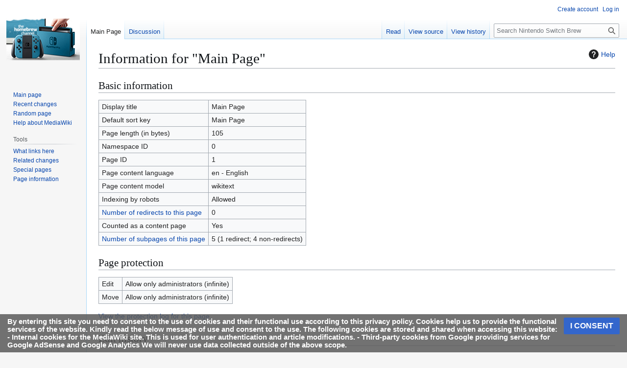

--- FILE ---
content_type: text/html; charset=utf-8
request_url: https://www.google.com/recaptcha/api2/aframe
body_size: 267
content:
<!DOCTYPE HTML><html><head><meta http-equiv="content-type" content="text/html; charset=UTF-8"></head><body><script nonce="cb4I3_UFMIxVWhPN_A4Png">/** Anti-fraud and anti-abuse applications only. See google.com/recaptcha */ try{var clients={'sodar':'https://pagead2.googlesyndication.com/pagead/sodar?'};window.addEventListener("message",function(a){try{if(a.source===window.parent){var b=JSON.parse(a.data);var c=clients[b['id']];if(c){var d=document.createElement('img');d.src=c+b['params']+'&rc='+(localStorage.getItem("rc::a")?sessionStorage.getItem("rc::b"):"");window.document.body.appendChild(d);sessionStorage.setItem("rc::e",parseInt(sessionStorage.getItem("rc::e")||0)+1);localStorage.setItem("rc::h",'1768878950077');}}}catch(b){}});window.parent.postMessage("_grecaptcha_ready", "*");}catch(b){}</script></body></html>